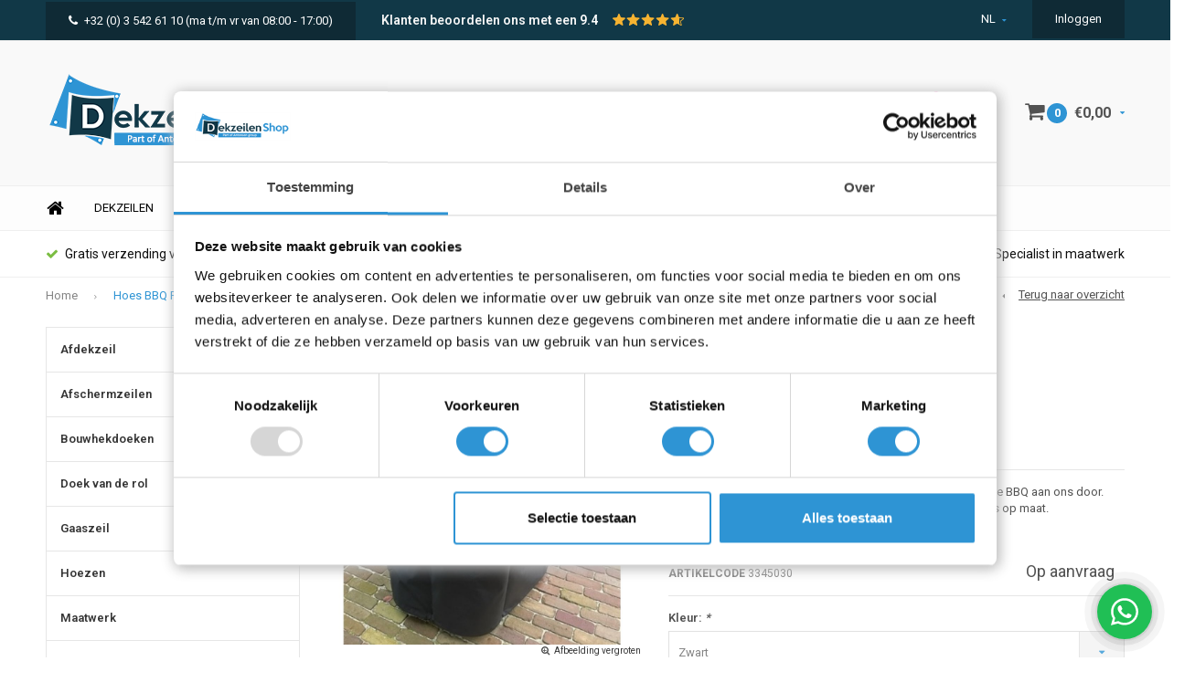

--- FILE ---
content_type: text/html;charset=utf-8
request_url: https://www.dekzeilenshop.be/nl/hoes-bbq-pvc-450-op-maat.html
body_size: 13563
content:
<!DOCTYPE html>
<html lang="nl">
  <head>
    
    <!-- Google Tag Manager -->
<script>(function(w,d,s,l,i){w[l]=w[l]||[];w[l].push({'gtm.start':
new Date().getTime(),event:'gtm.js'});var f=d.getElementsByTagName(s)[0],
j=d.createElement(s),dl=l!='dataLayer'?'&l='+l:'';j.async=true;j.src=
'https://www.googletagmanager.com/gtm.js?id='+i+dl;f.parentNode.insertBefore(j,f);
})(window,document,'script','dataLayer','GTM-M4VT8MK');</script>
<!-- End Google Tag Manager -->

<meta name="facebook-domain-verification" content="e4dq97bcpssu6gzqphf9a1pdatjtt5" />
<meta name="ahrefs-site-verification" content="607c53557c0398e549a2ecd89a271d0f182cb23559c5bad5ddc515367bfb619d">
    
<script type="application/ld+json" id="shopReview">
  {
    "@context": "http://schema.org",
    "@type": "Organization",
    "url": "https://www.dekzeilenshop.be",
    
      "aggregateRating": {
        "@type": "AggregateRating",
        "ratingValue": "9.4",
        "bestRating": "10",
        "worstRating": "1",
        "reviewCount": "1185"
      },
    
    "name": "Dekzeilenshop"
  }
</script>
    
    <link rel="stylesheet" href="https://cdn.webshopapp.com/shops/65849/themes/119429/assets/custom-cookies.css?20260119141730">
    
              
    <meta charset="utf-8"/>
<!-- [START] 'blocks/head.rain' -->
<!--

  (c) 2008-2026 Lightspeed Netherlands B.V.
  http://www.lightspeedhq.com
  Generated: 19-01-2026 @ 15:15:24

-->
<link rel="canonical" href="https://www.dekzeilenshop.be/nl/hoes-bbq-pvc-450-op-maat.html"/>
<link rel="alternate" href="https://www.dekzeilenshop.be/nl/index.rss" type="application/rss+xml" title="Nieuwe producten"/>
<meta name="robots" content="noodp,noydir"/>
<meta name="google-site-verification" content="qcXbJ7DGHN3Lvfm3yJhbGlHKkZFtky5TTqD0FiND1IM"/>
<meta name="google-site-verification" content="-E4R05i7EnoV9hZmhVbkz6SMh2n9N1oDAsbvVXRBEWs"/>
<meta name="google-site-verification" content="b8nOUbKmxQXugVXXkx3uy_kGqMosJaxyfuIcBAYQwbQ"/>
<meta property="og:url" content="https://www.dekzeilenshop.be/nl/hoes-bbq-pvc-450-op-maat.html?source=facebook"/>
<meta property="og:site_name" content="Dekzeilenshop.be - bestel uw dekzeil online"/>
<meta property="og:title" content="Hoes BBQ op maat"/>
<meta property="og:description" content="Zoekt u een degelijke beschermhoes voor uw BBQ?<br />
Wij maken duurzame hoezen op maat in verschillende kleuren."/>
<meta property="og:image" content="https://cdn.webshopapp.com/shops/65849/files/394765042/hoes-bbq-pvc-450-op-maat-gemaakt.jpg"/>
<script>
(function(w,d,s,l,i){w[l]=w[l]||[];w[l].push({'gtm.start':
new Date().getTime(),event:'gtm.js'});var f=d.getElementsByTagName(s)[0],
j=d.createElement(s),dl=l!='dataLayer'?'&l='+l:'';j.async=true;j.src=
'https://www.googletagmanager.com/gtm.js?id='+i+dl;f.parentNode.insertBefore(j,f);
})(window,document,'script','dataLayer','GTM-M4VT8MK');
</script>
<!--[if lt IE 9]>
<script src="https://cdn.webshopapp.com/assets/html5shiv.js?2025-02-20"></script>
<![endif]-->
<!-- [END] 'blocks/head.rain' -->
    <title>Hoes BBQ op maat - Dekzeilenshop.be - bestel uw dekzeil online</title>
    <meta name="description" content="Zoekt u een degelijke beschermhoes voor uw BBQ?<br />
Wij maken duurzame hoezen op maat in verschillende kleuren." />
    <meta name="keywords" content="Hoes BBQ op maat." />
    <meta name="viewport" content="width=device-width, initial-scale=1.0">
    <meta name="apple-mobile-web-app-capable" content="yes">
    <meta name="apple-mobile-web-app-status-bar-style" content="black">


    <link rel="shortcut icon" href="https://cdn.webshopapp.com/shops/65849/themes/119429/assets/favicon.ico?20260119141730" type="image/x-icon" />
    <link href='//fonts.googleapis.com/css?family=Roboto:400,300,600,700,800,900' rel='stylesheet' type='text/css'>
    <link href='//fonts.googleapis.com/css?family=Montserrat:400,300,600,700,800,900' rel='stylesheet' type='text/css'>
    <link rel="shortcut icon" href="https://cdn.webshopapp.com/shops/65849/themes/119429/assets/favicon.ico?20260119141730" type="image/x-icon" /> 
    <link rel="stylesheet" href="https://cdn.webshopapp.com/shops/65849/themes/119429/assets/bootstrap.css?20260119141730" />
    <link rel="stylesheet" href="https://cdn.webshopapp.com/shops/65849/themes/119429/assets/font-awesome-min.css?20260119141730" />
    <link rel="stylesheet" href="https://cdn.webshopapp.com/shops/65849/themes/119429/assets/ionicons.css?20260119141730" />
    <link rel="stylesheet" href="https://cdn.webshopapp.com/shops/65849/themes/119429/assets/transition.css?20260119141730" />
    <link rel="stylesheet" href="https://cdn.webshopapp.com/shops/65849/themes/119429/assets/dropdown.css?20260119141730" />
    <link rel="stylesheet" href="https://cdn.webshopapp.com/shops/65849/themes/119429/assets/checkbox.css?20260119141730" />
    <link rel="stylesheet" href="https://cdn.webshopapp.com/shops/65849/themes/119429/assets/owl-carousel.css?20260119141730" />
    <link rel="stylesheet" href="https://cdn.webshopapp.com/shops/65849/themes/119429/assets/jquery-fancybox.css?20260119141730" />
    <link rel="stylesheet" href="https://cdn.webshopapp.com/shops/65849/themes/119429/assets/jquery-custom-scrollbar.css?20260119141730" />
    <link rel="stylesheet" href="https://cdn.webshopapp.com/shops/65849/themes/119429/assets/style.css?20260119141730" />    
    <link rel="stylesheet" href="https://cdn.webshopapp.com/assets/gui-2-0.css?2025-02-20" />
    <link rel="stylesheet" href="https://cdn.webshopapp.com/assets/gui-responsive-2-0.css?2025-02-20" />   
    <link rel="stylesheet" href="https://cdn.webshopapp.com/shops/65849/themes/119429/assets/custom.css?20260119141730" />
    <link rel="stylesheet" href="https://cdn.webshopapp.com/shops/65849/themes/119429/assets/settings.css?20260119141730" /> 
    <link rel="stylesheet" href="https://cdn.webshopapp.com/shops/65849/themes/119429/assets/new.css?20260119141730" />
    <link rel="stylesheet" href="https://cdn.webshopapp.com/shops/65849/themes/119429/assets/wsa-css.css?20260119141730" />
    <script src="https://cdn.webshopapp.com/assets/jquery-1-9-1.js?2025-02-20"></script>
    <script src="https://cdn.webshopapp.com/assets/jquery-ui-1-10-1.js?2025-02-20"></script>
    <script type="text/javascript" src="https://cdn.webshopapp.com/shops/65849/themes/119429/assets/bootstrap-min.js?20260119141730"></script>
    <script type="text/javascript" src="https://cdn.webshopapp.com/shops/65849/themes/119429/assets/transition.js?20260119141730"></script>
    <script type="text/javascript" src="https://cdn.webshopapp.com/shops/65849/themes/119429/assets/dropdown.js?20260119141730"></script>
    <script type="text/javascript" src="https://cdn.webshopapp.com/shops/65849/themes/119429/assets/checkbox.js?20260119141730"></script>
    <script type="text/javascript" src="https://cdn.webshopapp.com/shops/65849/themes/119429/assets/owl-carousel.js?20260119141730"></script>
    <script type="text/javascript" src="https://cdn.webshopapp.com/shops/65849/themes/119429/assets/jquery-fancybox.js?20260119141730"></script>
    <script type="text/javascript" src="https://cdn.webshopapp.com/shops/65849/themes/119429/assets/jquery-custom-scrollbar.js?20260119141730"></script>
    <script type="text/javascript" src="https://cdn.webshopapp.com/shops/65849/themes/119429/assets/jquery-countdown-min.js?20260119141730"></script>
    <script type="text/javascript" src="https://cdn.webshopapp.com/shops/65849/themes/119429/assets/global.js?20260119141730"></script>

    <script type="text/javascript" src="https://cdn.webshopapp.com/shops/65849/themes/119429/assets/jcarousel.js?20260119141730"></script>
    <script type="text/javascript" src="https://cdn.webshopapp.com/assets/gui.js?2025-02-20"></script>
    <script type="text/javascript" src="https://cdn.webshopapp.com/assets/gui-responsive-2-0.js?2025-02-20"></script>
    
        
    
    

 

<link rel="alternate" href="https://www.dekzeilenshop.nl/hoes-bbq-pvc-450-op-maat.html" hreflang="nl-NL" /> 
<link rel="alternate" href="https://www.dekzeilenshop.be/nl/hoes-bbq-pvc-450-op-maat.html" hreflang="nl-BE" />

 

    
    
    <!--[if lt IE 9]>
    <link rel="stylesheet" href="https://cdn.webshopapp.com/shops/65849/themes/119429/assets/style-ie.css?20260119141730" />
    <![endif]-->
  </head>
  <body id="body"> 
    
    <!-- Google Tag Manager (noscript) -->
<noscript><iframe src="https://www.googletagmanager.com/ns.html?id=GTM-M4VT8MK"
height="0" width="0" style="display:none;visibility:hidden"></iframe></noscript>
<!-- End Google Tag Manager (noscript) -->
    
    
      <!--  ClickCease.com tracking-->
      <script type='text/javascript'>var script = document.createElement('script');
      script.async = true; script.type = 'text/javascript';
      var target = 'https://www.clickcease.com/monitor/stat.js';
      script.src = target;var elem = document.head;elem.appendChild(script);
      </script>
      <noscript>
      <a href='https://www.clickcease.com' rel='nofollow'><img src='https://monitor.clickcease.com' alt='ClickCease'/></a>
      </noscript>
      <!--  ClickCease.com tracking-->

    
    

<div class="menu-wrap">
    <div class="close-menu"><i class="ion ion-ios-close-empty"></i></div>
    <div class="menu-box">
      <div class="menu-logo large"><a href="https://www.dekzeilenshop.be/nl/"><img src="https://cdn.webshopapp.com/shops/65849/themes/119429/assets/logo-light.png?20250715152836" alt="Dekzeilenshop.be - bestel uw dekzeil online"></a></div>      
        <ul>
          <li><a href="https://www.dekzeilenshop.be/nl/">Home</a></li>
                      <li><a href="https://www.dekzeilenshop.be/nl/afdekzeil/">Afdekzeil</a><span class="more-cats"><span class="plus-min"></span></span>                              <ul class="sub ">
                                      <li><a href="https://www.dekzeilenshop.be/nl/afdekzeil/lichtgewicht-pe-dekzeil/">Lichtgewicht PE dekzeil</a><span class="more-cats"><span class="plus-min"></span></span>                                              <ul class="sub ">
                                                      <li><a href="https://www.dekzeilenshop.be/nl/afdekzeil/lichtgewicht-pe-dekzeil/afdekzeil-pe-100-light/"><i class="fa fa-circle" aria-hidden="true"></i>Afdekzeil PE 100 - LIGHT</a></li>  
                                                      <li><a href="https://www.dekzeilenshop.be/nl/afdekzeil/lichtgewicht-pe-dekzeil/afdekzeil-pe-150-medium/"><i class="fa fa-circle" aria-hidden="true"></i>Afdekzeil PE 150 - MEDIUM</a></li>  
                                                      <li><a href="https://www.dekzeilenshop.be/nl/afdekzeil/lichtgewicht-pe-dekzeil/afdekzeil-pe-250-extra/"><i class="fa fa-circle" aria-hidden="true"></i>Afdekzeil PE 250 - EXTRA</a></li>  
                                                  </ul>  
                                          </li>
                                      <li><a href="https://www.dekzeilenshop.be/nl/afdekzeil/heavy-duty-pvc-dekzeil/">Heavy-duty PVC dekzeil</a><span class="more-cats"><span class="plus-min"></span></span>                                              <ul class="sub ">
                                                      <li><a href="https://www.dekzeilenshop.be/nl/afdekzeil/heavy-duty-pvc-dekzeil/dekzeil-pvc-600-allround/"><i class="fa fa-circle" aria-hidden="true"></i>Dekzeil PVC 600 - ALLROUND</a></li>  
                                                      <li><a href="https://www.dekzeilenshop.be/nl/afdekzeil/heavy-duty-pvc-dekzeil/dekzeil-pvc-650-glossy/"><i class="fa fa-circle" aria-hidden="true"></i>Dekzeil PVC 650 - GLOSSY</a></li>  
                                                      <li><a href="https://www.dekzeilenshop.be/nl/afdekzeil/heavy-duty-pvc-dekzeil/dekzeil-pvc-900-ultimate/"><i class="fa fa-circle" aria-hidden="true"></i>Dekzeil PVC 900 - ULTIMATE</a></li>  
                                                  </ul>  
                                          </li>
                                      <li><a href="https://www.dekzeilenshop.be/nl/afdekzeil/brandvertragend-dekzeil/">Brandvertragend dekzeil</a><span class="more-cats"><span class="plus-min"></span></span>                                              <ul class="sub ">
                                                      <li><a href="https://www.dekzeilenshop.be/nl/afdekzeil/brandvertragend-dekzeil/brandvertragend-dekzeil-pe-150/"><i class="fa fa-circle" aria-hidden="true"></i>Brandvertragend dekzeil PE 150</a></li>  
                                                      <li><a href="https://www.dekzeilenshop.be/nl/afdekzeil/brandvertragend-dekzeil/brandvertragend-dekzeil-pvc-600/"><i class="fa fa-circle" aria-hidden="true"></i>Brandvertragend dekzeil PVC 600</a></li>  
                                                      <li><a href="https://www.dekzeilenshop.be/nl/afdekzeil/brandvertragend-dekzeil/brandvertragend-dekzeil-pvc-650/"><i class="fa fa-circle" aria-hidden="true"></i>Brandvertragend dekzeil PVC 650</a></li>  
                                                      <li><a href="https://www.dekzeilenshop.be/nl/afdekzeil/brandvertragend-dekzeil/brandvertragend-dekzeil-pvc-glasvezel-600/"><i class="fa fa-circle" aria-hidden="true"></i>Brandvertragend dekzeil PVC/Glasvezel 600</a></li>  
                                                  </ul>  
                                          </li>
                                      <li><a href="https://www.dekzeilenshop.be/nl/afdekzeil/grondzeil/">Grondzeil</a><span class="more-cats"><span class="plus-min"></span></span>                                              <ul class="sub ">
                                                      <li><a href="https://www.dekzeilenshop.be/nl/afdekzeil/grondzeil/grondzeil-pe-150-medium/"><i class="fa fa-circle" aria-hidden="true"></i>Grondzeil PE 150 - MEDIUM</a></li>  
                                                      <li><a href="https://www.dekzeilenshop.be/nl/afdekzeil/grondzeil/grondzeil-pvc-600-pro/"><i class="fa fa-circle" aria-hidden="true"></i>Grondzeil PVC 600 - PRO</a></li>  
                                                  </ul>  
                                          </li>
                                      <li><a href="https://www.dekzeilenshop.be/nl/afdekzeil/transparant-pvc-dekzeil/">Transparant PVC dekzeil</a><span class="more-cats"><span class="plus-min"></span></span>                                              <ul class="sub ">
                                                      <li><a href="https://www.dekzeilenshop.be/nl/afdekzeil/transparant-pvc-dekzeil/transparant-afdekzeil/"><i class="fa fa-circle" aria-hidden="true"></i>Transparant afdekzeil</a></li>  
                                                  </ul>  
                                          </li>
                                      <li><a href="https://www.dekzeilenshop.be/nl/afdekzeil/bekijk-alle-dekzeilen/">Bekijk alle dekzeilen</a>                                          </li>
                                  </ul>
                          </li>
                      <li><a href="https://www.dekzeilenshop.be/nl/afschermzeilen/">Afschermzeilen</a><span class="more-cats"><span class="plus-min"></span></span>                              <ul class="sub ">
                                      <li><a href="https://www.dekzeilenshop.be/nl/afschermzeilen/steigernet-winddoorlatend/">Steigernet winddoorlatend</a><span class="more-cats"><span class="plus-min"></span></span>                                              <ul class="sub ">
                                                      <li><a href="https://www.dekzeilenshop.be/nl/afschermzeilen/steigernet-winddoorlatend/pe-windreductienet-90/"><i class="fa fa-circle" aria-hidden="true"></i>PE windreductienet 90%</a></li>  
                                                      <li><a href="https://www.dekzeilenshop.be/nl/afschermzeilen/steigernet-winddoorlatend/pe-windreductienet-90-nvo/"><i class="fa fa-circle" aria-hidden="true"></i>PE windreductienet 90% NVO</a></li>  
                                                  </ul>  
                                          </li>
                                  </ul>
                          </li>
                      <li><a href="https://www.dekzeilenshop.be/nl/bouwhekdoeken/">Bouwhekdoeken</a>                          </li>
                      <li><a href="https://www.dekzeilenshop.be/nl/doek-van-de-rol/">Doek van de rol</a>                          </li>
                      <li><a href="https://www.dekzeilenshop.be/nl/gaaszeil/">Gaaszeil</a><span class="more-cats"><span class="plus-min"></span></span>                              <ul class="sub ">
                                      <li><a href="https://www.dekzeilenshop.be/nl/gaaszeil/gaaszeil-pvc-280/">Gaaszeil PVC 280</a>                                          </li>
                                      <li><a href="https://www.dekzeilenshop.be/nl/gaaszeil/brandvertragend-gaaszeil-pvc/">Brandvertragend gaaszeil PVC</a>                                          </li>
                                  </ul>
                          </li>
                      <li><a href="https://www.dekzeilenshop.be/nl/hoezen/">Hoezen</a>                          </li>
                      <li><a href="https://www.dekzeilenshop.be/nl/maatwerk/">Maatwerk</a>                          </li>
                      <li><a href="https://www.dekzeilenshop.be/nl/montage/">Montage</a>                          </li>
                      <li><a href="https://www.dekzeilenshop.be/nl/afdekzeil-zwembad/">Afdekzeil zwembad</a><span class="more-cats"><span class="plus-min"></span></span>                              <ul class="sub ">
                                      <li><a href="https://www.dekzeilenshop.be/nl/afdekzeil-zwembad/zomerzeil-zwembad/">Zomerzeil zwembad</a><span class="more-cats"><span class="plus-min"></span></span>                                              <ul class="sub ">
                                                      <li><a href="https://www.dekzeilenshop.be/nl/afdekzeil-zwembad/zomerzeil-zwembad/noppenzeil-kleine-zwembaden/"><i class="fa fa-circle" aria-hidden="true"></i>Noppenzeil kleine zwembaden</a></li>  
                                                  </ul>  
                                          </li>
                                      <li><a href="https://www.dekzeilenshop.be/nl/afdekzeil-zwembad/winterzeil-zwembad/">Winterzeil zwembad</a>                                          </li>
                                      <li><a href="https://www.dekzeilenshop.be/nl/afdekzeil-zwembad/zwembad-oprolsysteem/">Zwembad oprolsysteem</a>                                          </li>
                                      <li><a href="https://www.dekzeilenshop.be/nl/afdekzeil-zwembad/waterbehandeling/">Waterbehandeling</a>                                          </li>
                                      <li><a href="https://www.dekzeilenshop.be/nl/afdekzeil-zwembad/noppenfolie/">Noppenfolie</a>                                          </li>
                                  </ul>
                          </li>
                      <li><a href="https://www.dekzeilenshop.be/nl/sale/">Sale</a>                          </li>
                    
                                                                                        <li class=""><a href="https://www.dekzeilenshop.be/nl/service/">Contact</a></li>
                                            
                    <li><a href="javascript:;">Taal: <strong>NL</strong></a><span class="more-cats"><span class="plus-min"></span></span>
            <ul>
                              <li class="active"><a href="https://www.dekzeilenshop.be/nl/">Nederlands</a></li>
                              <li><a href="https://www.dekzeilenshop.be/fr/">Français</a></li>
                          </ul>
          </li>  
                    
                    
        </ul>
      
    </div>
  </div>
  
  <div class="body-wrap">
    <header id="header">
      
     <div class="topbar light">
       <div class="container">
         <div class="info left">
           <ul>
             <li class="hidden-xs hidden-lg tabletmenu-btn"><a href="javascript:;" class="open-menu"><i class="fa fa-bars" aria-hidden="true"></i> Menu</a></li>
             
             
             
             
             <li class="dark hidden-xs"><a href="tel:+32 (0) 3 542 61 10"><i class="fa fa-phone" aria-hidden="true"></i>+32 (0) 3 542 61 10</a> (ma t/m vr van 08:00 - 17:00) </li>             <li class="dark hidden-sm hidden-md hidden-lg"><a href="tel:+32 (0) 3 542 61 10"><i class="fa fa-phone" aria-hidden="true"></i>+32 (0) 3 542 61 10</a></li>             
             
             
             
             
             <li class="kiyoh-rating hidden-xs hidden-sm">
  <p class="rating-a" data-val="9.4" data-max="10">
    <span class="rating-text">Klanten beoordelen ons met een
      <a target="_blank" href="https://www.kiyoh.com/reviews/1050689/dekzeilenshop_be?lang=nl">
        9.4
      </a>
    </span>
  </p>
</li>
             


           </ul>
         </div>
         <div class="service right">
           
           <ul>
                                       <li class="dropdown hidden-xs hidden-sm">NL<i class="fa fa-caret-down" aria-hidden="true"></i>
               <ul>
                                    <li><a href="https://www.dekzeilenshop.be/nl/">NL</a></li>
                                    <li><a href="https://www.dekzeilenshop.be/fr/">FR</a></li>
                                </ul>
             </li>
                                       
                           <li class="dark hidden-xs hidden-md"><a href="https://www.dekzeilenshop.be/nl/account/">Inloggen</a></li>
                          <li class="hidden-lg"><a href="https://www.dekzeilenshop.be/nl/account/"><i class="fa fa-user" aria-hidden="true"></i></a></li>
             <li class="dark  hidden-md hidden-lg"><a href="javascript:;" class="open-cart"><i class="fa fa-shopping-cart"></i><span class="items hidden-md hidden-lg">0</span></a></li>
           </ul>
         </div>
         <div class="clearfix"></div>
       </div>
     </div>
      
      <div class="main-header">
        <div class="container">
          <div class="main-header-inner">
            <div class="  align">
              <div class=" mobilemenu-btn hidden-sm hidden-md hidden-lg"><a class="open-menu" href="javascript:;"><i class="fa fa-bars" aria-hidden="true"></i></a></div>
              
              <div class="  hide-all_screens search hidden-xs left-search" id="search">
                <form action="https://www.dekzeilenshop.be/nl/search/" method="get" id="formSearch">
                  <input class="" type="text" name="q" autocomplete="off"  value="" placeholder="Zoeken..."/>
                  <span class="search-text-remover"><i class="fa fa-close"></i></span>
                  <span onclick="$('#formSearch').submit();" title="Zoeken" class="go-search"><i class="ion ion-ios-search-strong"></i></span>
                  
                  <div class="autocomplete">
                    <div class="search-products products-livesearch"></div>
                    <div class="more"><a href="#">Bekijk alle resultaten <span>(0)</span></a></div>
                    <div class="notfound">Geen producten gevonden...</div>
                  </div>
                  
                </form> 
              </div> 
              <div class=" logo-mobile-move-center logo large"><a href="https://www.dekzeilenshop.be/nl/"><img src="https://cdn.webshopapp.com/shops/65849/themes/119429/assets/logo.png?20250715152836" alt="Dekzeilenshop.be - bestel uw dekzeil online"></a></div>
              <div class="grid-cell mobilesearch-btn hidden-sm hidden-md hidden-lg"><a href="javascript:;" class="open-search"><i class="ion ion-ios-search-strong"></i></a></div>
              
                              <div class="search hidden-xs right-search-tab" id="search">
                <form action="https://www.dekzeilenshop.be/nl/search/" method="get" id="formSearch">
                  <input class="" type="text" name="q" autocomplete="off"  value="" placeholder="Zoeken..."/>
                                    <span onclick="$('#formSearch').submit();" title="Zoeken" class="go-search"><i class="ion ion-ios-search-strong"></i></span>
                  
                  <div class="autocomplete">
                    <div class="search-products products-livesearch"></div>
                    <div class="more"><a href="#">Bekijk alle resultaten <span>(0)</span></a></div>
                    <div class="notfound">Geen producten gevonden...</div>
                  </div>
                  
                </form> 
              </div>
                            
              
              
                                          <div class="trustmark-right-wrap hallmark hidden-xs"><div class="hallmark-wrap ">
                <a href="http://www.webshoptrustmark.be/Leden_Partners/LidDetails/542" target="_blank">
                
                  <img src="https://cdn.webshopapp.com/shops/65849/themes/119429/assets/webshop-keurmerk.png?20260119141730" alt="Dekzeilenshop.be - bestel uw dekzeil online"></a></div></div>
                                          <div class=" cart hidden-xs hidden-sm">
                <a href="javascript:;" class="open-cart">
                  <span class="icon"><i class="fa fa-shopping-cart"></i></span>
                  <span class="items">0</span>
                  <span class="text">
                                        €0,00
                                      </span>
                  <span class="more"><i class="fa fa-caret-down" aria-hidden="true"></i></span>
                </a> 
              </div>
              
              
              <div class="cart-dropdown">
                <div class="cart-title">Winkelwagen<span class="items">0 items</span></div>
                
                <div class="cart-body">
                  <table class="cart-products">
                                      </table>
                </div>
                
                                <div class="empty-cart">
                  Geen producten gevonden
                </div>
                              </div>
              
             
            
            </div>
          </div>
        </div>
        
        <div class="grid-cell mobile-search">
          <form action="https://www.dekzeilenshop.be/nl/search/" method="get" id="formSearchMobile">
            <input type="text" name="q" autocomplete="off"  value="" placeholder="Zoeken..."/>
                      </form> 
        </div>
        
      </div>
     
                   <div class="main-menu hidden-xs hidden-sm ">
        <div class="container">
          <ul class="extra-menu">
            <li><a href="https://www.dekzeilenshop.be/nl/">Home</a></li>
                        <li><a href="https://www.dekzeilenshop.be/nl/afdekzeil/">Dekzeilen</a></li>
                        <li><a href="https://www.dekzeilenshop.be/nl/service/about/">Over ons</a></li>
                        <li><a href="https://www.dekzeilenshop.be/nl/bouwhekdoeken/">Bouwhekzeilen</a></li>
                        <li><a href="https://www.dekzeilenshop.be/nl/doek-van-de-rol/">Doek van rol</a></li>
                        <li><a href="https://www.dekzeilenshop.be/nl/afdekzeil-zwembad/">Zwembadafdekking</a></li>
                        <li><a href="https://www.dekzeilenshop.be/nl/maatwerk/">Maatwerk</a></li>
                      </ul>
          <ul class="payments hidden-md">
                      </ul>
        </div>
      </div>
                 
            <div class="usp-block hidden-xs hidden-sm ">
        <div class="container">
          <ul>
            <li>
                            <i class="fa fa-check" aria-hidden="true"></i>Gratis verzending vanaf € 100,- in BE en NL
                          </li>
            <li class="text-center hidden-xs hidden-sm">
                            <i class="fa fa-check" aria-hidden="true"></i>Altijd 300.000m2 op voorraad
                          </li>
            <li class="text-right hidden-xs hidden-sm">
                            <i class="fa fa-check" aria-hidden="true"></i>Staffelkorting voor grote aantallen
                          </li>
                        <li class="text-right hidden-xs hidden-sm">
                            <i class="fa fa-check" aria-hidden="true"></i>Specialist in maatwerk
                          </li>
                      </ul>
        </div>
      </div>
      

      <div class="usp-slider owl-carousel owl-theme visible-xs visible-sm">
        <div class="item">
                    <i class="fa fa-check" aria-hidden="true"></i>Gratis verzending vanaf € 100,- in BE en NL
                  </div>
        <div class="item">
                    <i class="fa fa-check" aria-hidden="true"></i>Altijd 300.000m2 op voorraad
                  </div>
        <div class="item">
                    <i class="fa fa-check" aria-hidden="true"></i>Staffelkorting voor grote aantallen
                  </div>
        <div class="item">
                    <i class="fa fa-check" aria-hidden="true"></i>Specialist in maatwerk
                  </div>
      </div>
      
            
              <div class="productPage-sticky hidden-md hide hidden-sm hidden-xs">
          <div class="container">
            <div class="grid center">
              
              <div class="grid-cell productSticky-image">
                <img src="https://cdn.webshopapp.com/shops/65849/files/394765042/100x100x2/hoes-bbq-pvc-450-op-maat-gemaakt.jpg" width="100%" alt="Hoes BBQ PVC 450 op maat gemaakt" title="Hoes BBQ PVC 450 op maat gemaakt" />  
              </div>
              <div class="stickerDivider"></div>
              <div class="grid-cell center productSticky-title">
                <div class="productSticky-title-wrapper">
                  <a href="https://www.dekzeilenshop.be/nl/hoes-bbq-pvc-450-op-maat.html" title="Hoes BBQ PVC 450 op maat gemaakt" class="title">
                                          Hoes BBQ PVC 450 op maat gemaakt                   </a>  
                  
                  <div class="reviews">
                                          <div class="review">
                        <div class="stars" data-score="0">
                          <img src="https://cdn.webshopapp.com/shops/65849/themes/119429/assets/stars.png?20260119141730" alt="Reviews">
                          <div class="score">
                            <div class="pos"></div>
                            <div class="neg"></div>
                          </div>
                        </div>
                      </div>
                      <a href="https://www.dekzeilenshop.be/nl/account/review/18222298/">0 reviews</a>
                      
                  </div>
                </div>
              </div>
              <div class="stickerDivider"></div>
              <div class="grid-cell noflex center productSticky-price">
                <div class="price">    
                 <span class="old-price">  
                  
                  </span>
                  <span class="new-price">
                                        €0,00 <span class="price-vat">Incl. btw</span>                                       </span>
                               </div>
              </div>
              <div class="stickerDivider"></div>
              <div class="grid-cell productSticky-quanity product-info">
                <div class="cart">
                  <form action="https://www.dekzeilenshop.be/nl/cart/add/174299348/" id="product_configure_form_sec" method="post">
                  <div class="change">
                    <a href="javascript:;" data-way="down"  class="down change-q">-</a>
                    <input id="product-q" type="text" name="quantity" value="1" />
                    <a href="javascript:;" data-way="up"  class="up change-q">+</a>
                  </div>
                  <a href="javascript:;" onclick="$('#product_configure_form_sec').submit();" class="btn" title="Toevoegen aan winkelwagen"><i class="ion ion-ios-cart"></i>Toevoegen aan winkelwagen</a>  
                  </form>
                </div>
              </div>
            </div>  
          </div>
        </div>
           
    </header>    
    <main>
      <div class="container main-content container-bg">
        
<div class="message-container all-products-message">
  <div class="container">
    <div class="messages">
      <div class="message success">
        <div class="icon"><i class="fa fa-check" aria-hidden="true"></i></div>
        <div class="text">
          <ul>
            <li>Alle producten zijn toegevoegd aan uw winkelmandje.</li>
          </ul>
        </div>
      </div>
    </div>
  </div>
</div>        

<div itemscope itemtype="https://schema.org/Product">
  <meta itemprop="name" content="Hoes BBQ PVC 450 op maat gemaakt">
   <meta itemprop="brand" content="Antonsen" />  <meta itemprop="description" content="Vraag nu een offerte aan en geef de vorm en afmetingen van de BBQ aan ons door.<br />
Wij bezorgen u dan zo snel mogelijk een offerte voor een hoes op maat.<br />
<br />
Zie ook onderstaande voorbeeld tekening." />  <meta itemprop="image" content="https://cdn.webshopapp.com/shops/65849/files/394765042/300x250x2/hoes-bbq-pvc-450-op-maat-gemaakt.jpg" />  
    <meta itemprop="mpn" content="3345030" />    <meta itemprop="sku" content="18222298" />   <div itemprop="offers" itemscope itemtype="https://schema.org/Offer">
    <meta itemprop="url" content="https://www.dekzeilenshop.be/nl/hoes-bbq-pvc-450-op-maat.html" />
    <meta itemprop="priceValidUntil" content="2027-01-19T15:15:00+01:00" />
    <meta itemprop="priceCurrency" content="EUR">
    <meta itemprop="price" content="0.00" />
    <meta itemprop="itemCondition" itemtype="https://schema.org/OfferItemCondition" content="https://schema.org/NewCondition"/>
    <meta itemprop="availability" content="http://schema.org/InStock"/>
  </div>
  <div itemprop="review" itemscope itemtype="http://schema.org/Review">
   <meta itemprop="author" content="Eric"/>
  </div>
     <div itemprop="aggregateRating" itemscope itemtype="https://schema.org/AggregateRating">
     <meta itemprop="worstRating" content="1"/>
     <meta itemprop="bestRating" content="10"/>
     <meta itemprop="ratingValue" content="9.4">
     <meta itemprop="reviewCount" content="1185">
     </div>
</div>

<div class="page-top hidden-xs row" data-article-code="3345030">
  <div class="col-sm-9 col-md-9 hidden-xs breadcrumbs">
    <a href="https://www.dekzeilenshop.be/nl/" title="Home">Home</a>

          <span class="bread-divider"><i class="fa fa-angle-right" aria-hidden="true"></i></span>
      <a class="last" href="https://www.dekzeilenshop.be/nl/hoes-bbq-pvc-450-op-maat.html">Hoes BBQ PVC 450 op maat gemaakt</a>
      </div>

  <div class="back-box col-sm-3 col-md-3">
    <a class="back-to" href="https://www.dekzeilenshop.be/nl/"><span class="hidden-xs">Terug naar overzicht</span><span class="hidden-sm hidden-md hidden-lg">Terug</span></a>
  </div>

</div>

<div class="row productpage">

      <div class="visible-lg col-lg-3 sidebar">
    <div class="sidewrap">
  
  
  
      
  <ul class="special-side">
        <li class="with-subs"><a href="https://www.dekzeilenshop.be/nl/afdekzeil/">Afdekzeil</a>
            <div class="sub-box">
        <div class="title">Afdekzeil</div>
        <div class="row">
                    <div class="col-md-3">
            <div class="sub-title"><a href="https://www.dekzeilenshop.be/nl/afdekzeil/lichtgewicht-pe-dekzeil/">Lichtgewicht PE dekzeil</a></div>
                        <ul>
                            <li><a href="https://www.dekzeilenshop.be/nl/afdekzeil/lichtgewicht-pe-dekzeil/afdekzeil-pe-100-light/">Afdekzeil PE 100 - LIGHT</a></li>
                            <li><a href="https://www.dekzeilenshop.be/nl/afdekzeil/lichtgewicht-pe-dekzeil/afdekzeil-pe-150-medium/">Afdekzeil PE 150 - MEDIUM</a></li>
                            <li><a href="https://www.dekzeilenshop.be/nl/afdekzeil/lichtgewicht-pe-dekzeil/afdekzeil-pe-250-extra/">Afdekzeil PE 250 - EXTRA</a></li>
                                        </ul>
                      </div>
                              <div class="col-md-3">
            <div class="sub-title"><a href="https://www.dekzeilenshop.be/nl/afdekzeil/heavy-duty-pvc-dekzeil/">Heavy-duty PVC dekzeil</a></div>
                        <ul>
                            <li><a href="https://www.dekzeilenshop.be/nl/afdekzeil/heavy-duty-pvc-dekzeil/dekzeil-pvc-600-allround/">Dekzeil PVC 600 - ALLROUND</a></li>
                            <li><a href="https://www.dekzeilenshop.be/nl/afdekzeil/heavy-duty-pvc-dekzeil/dekzeil-pvc-650-glossy/">Dekzeil PVC 650 - GLOSSY</a></li>
                            <li><a href="https://www.dekzeilenshop.be/nl/afdekzeil/heavy-duty-pvc-dekzeil/dekzeil-pvc-900-ultimate/">Dekzeil PVC 900 - ULTIMATE</a></li>
                                        </ul>
                      </div>
                              <div class="col-md-3">
            <div class="sub-title"><a href="https://www.dekzeilenshop.be/nl/afdekzeil/brandvertragend-dekzeil/">Brandvertragend dekzeil</a></div>
                        <ul>
                            <li><a href="https://www.dekzeilenshop.be/nl/afdekzeil/brandvertragend-dekzeil/brandvertragend-dekzeil-pe-150/">Brandvertragend dekzeil PE 150</a></li>
                            <li><a href="https://www.dekzeilenshop.be/nl/afdekzeil/brandvertragend-dekzeil/brandvertragend-dekzeil-pvc-600/">Brandvertragend dekzeil PVC 600</a></li>
                            <li><a href="https://www.dekzeilenshop.be/nl/afdekzeil/brandvertragend-dekzeil/brandvertragend-dekzeil-pvc-650/">Brandvertragend dekzeil PVC 650</a></li>
                            <li><a href="https://www.dekzeilenshop.be/nl/afdekzeil/brandvertragend-dekzeil/brandvertragend-dekzeil-pvc-glasvezel-600/">Brandvertragend dekzeil PVC/Glasvezel 600</a></li>
                                        </ul>
                      </div>
                              <div class="col-md-3">
            <div class="sub-title"><a href="https://www.dekzeilenshop.be/nl/afdekzeil/grondzeil/">Grondzeil</a></div>
                        <ul>
                            <li><a href="https://www.dekzeilenshop.be/nl/afdekzeil/grondzeil/grondzeil-pe-150-medium/">Grondzeil PE 150 - MEDIUM</a></li>
                            <li><a href="https://www.dekzeilenshop.be/nl/afdekzeil/grondzeil/grondzeil-pvc-600-pro/">Grondzeil PVC 600 - PRO</a></li>
                                        </ul>
                      </div>
                    <div class="clearfix"></div>
                              <div class="col-md-3">
            <div class="sub-title"><a href="https://www.dekzeilenshop.be/nl/afdekzeil/transparant-pvc-dekzeil/">Transparant PVC dekzeil</a></div>
                        <ul>
                            <li><a href="https://www.dekzeilenshop.be/nl/afdekzeil/transparant-pvc-dekzeil/transparant-afdekzeil/">Transparant afdekzeil</a></li>
                                        </ul>
                      </div>
                              <div class="col-md-3">
            <div class="sub-title"><a href="https://www.dekzeilenshop.be/nl/afdekzeil/bekijk-alle-dekzeilen/">Bekijk alle dekzeilen</a></div>
                      </div>
                            </div>
      </div>
          </li>
        <li class="with-subs"><a href="https://www.dekzeilenshop.be/nl/afschermzeilen/">Afschermzeilen</a>
            <div class="sub-box">
        <div class="title">Afschermzeilen</div>
        <div class="row">
                    <div class="col-md-3">
            <div class="sub-title"><a href="https://www.dekzeilenshop.be/nl/afschermzeilen/steigernet-winddoorlatend/">Steigernet winddoorlatend</a></div>
                        <ul>
                            <li><a href="https://www.dekzeilenshop.be/nl/afschermzeilen/steigernet-winddoorlatend/pe-windreductienet-90/">PE windreductienet 90%</a></li>
                            <li><a href="https://www.dekzeilenshop.be/nl/afschermzeilen/steigernet-winddoorlatend/pe-windreductienet-90-nvo/">PE windreductienet 90% NVO</a></li>
                                        </ul>
                      </div>
                            </div>
      </div>
          </li>
        <li class=""><a href="https://www.dekzeilenshop.be/nl/bouwhekdoeken/">Bouwhekdoeken</a>
          </li>
        <li class=""><a href="https://www.dekzeilenshop.be/nl/doek-van-de-rol/">Doek van de rol</a>
          </li>
        <li class="with-subs"><a href="https://www.dekzeilenshop.be/nl/gaaszeil/">Gaaszeil</a>
            <div class="sub-box">
        <div class="title">Gaaszeil</div>
        <div class="row">
                    <div class="col-md-3">
            <div class="sub-title"><a href="https://www.dekzeilenshop.be/nl/gaaszeil/gaaszeil-pvc-280/">Gaaszeil PVC 280</a></div>
                      </div>
                              <div class="col-md-3">
            <div class="sub-title"><a href="https://www.dekzeilenshop.be/nl/gaaszeil/brandvertragend-gaaszeil-pvc/">Brandvertragend gaaszeil PVC</a></div>
                      </div>
                            </div>
      </div>
          </li>
        <li class=""><a href="https://www.dekzeilenshop.be/nl/hoezen/">Hoezen</a>
          </li>
        <li class=""><a href="https://www.dekzeilenshop.be/nl/maatwerk/">Maatwerk</a>
          </li>
        <li class=""><a href="https://www.dekzeilenshop.be/nl/montage/">Montage</a>
          </li>
        <li class="with-subs"><a href="https://www.dekzeilenshop.be/nl/afdekzeil-zwembad/">Afdekzeil zwembad</a>
            <div class="sub-box">
        <div class="title">Afdekzeil zwembad</div>
        <div class="row">
                    <div class="col-md-3">
            <div class="sub-title"><a href="https://www.dekzeilenshop.be/nl/afdekzeil-zwembad/zomerzeil-zwembad/">Zomerzeil zwembad</a></div>
                        <ul>
                            <li><a href="https://www.dekzeilenshop.be/nl/afdekzeil-zwembad/zomerzeil-zwembad/noppenzeil-kleine-zwembaden/">Noppenzeil kleine zwembaden</a></li>
                                        </ul>
                      </div>
                              <div class="col-md-3">
            <div class="sub-title"><a href="https://www.dekzeilenshop.be/nl/afdekzeil-zwembad/winterzeil-zwembad/">Winterzeil zwembad</a></div>
                      </div>
                              <div class="col-md-3">
            <div class="sub-title"><a href="https://www.dekzeilenshop.be/nl/afdekzeil-zwembad/zwembad-oprolsysteem/">Zwembad oprolsysteem</a></div>
                      </div>
                              <div class="col-md-3">
            <div class="sub-title"><a href="https://www.dekzeilenshop.be/nl/afdekzeil-zwembad/waterbehandeling/">Waterbehandeling</a></div>
                      </div>
                    <div class="clearfix"></div>
                              <div class="col-md-3">
            <div class="sub-title"><a href="https://www.dekzeilenshop.be/nl/afdekzeil-zwembad/noppenfolie/">Noppenfolie</a></div>
                      </div>
                            </div>
      </div>
          </li>
        <li class=""><a href="https://www.dekzeilenshop.be/nl/sale/">Sale</a>
          </li>
          </ul>
  
      
  
          

          
          
    
    <div class="side-usp hidden-sm hidden-xs">
  <h3 class="side-title">Waarom kiezen voor ons?</h3>
  <ul>
    <li>
      <div class="icon"><i class="fa fa-check" aria-hidden="true"></i></div>
      <div class="text">
                Gratis verzending vanaf 100,-
              </div>
    </li>
     <li>
      <div class="icon"><i class="fa fa-check" aria-hidden="true"></i></div>
      <div class="text">
                Betrouwbaar en snel
                </div>
    </li>
     <li>
      <div class="icon"><i class="fa fa-check" aria-hidden="true"></i></div>
      <div class="text">
                Hoge klantwaardering
                </div>
    </li>
     <li>
      <div class="icon"><i class="fa fa-check" aria-hidden="true"></i></div>
      <div class="text">
                Specialist in maatwerk
                </div>
    </li>
  </ul>
</div>
          
          
          
                              <div class="hidden-sm hidden-xs side-reviews">
                         
           <iframe frameborder="0" allowtransparency="true" src="https://www.kiyoh.com/retrieve-widget.html?color=white&allowTransparency=false&button=false&lang=nl&tenantId=98&locationId=1050689" width="100%" height="auto"></iframe>
             
                                    <div class="clearfix"></div>
          </div>
                    
          

<div class="recently-watched hidden-sm hidden-xs">
  <h3 class="side-title">Recent bekeken</h3>
  
  <table>
        <tr class="product">
      <td><img src="https://cdn.webshopapp.com/shops/65849/files/38698684/100x100x2/image.jpg" width="70" alt="Hoes BBQ PVC 450 op maat"></td>
      <td>
        <div class="info">
          <div class="title">Hoes BBQ PVC 450 op maat</div>
          <a href="https://www.dekzeilenshop.be/nl/hoes-bbq-pvc-450-op-maat.html">Bekijk product<i class="fa fa-angle-right arrow-group recent-arrow"></i></a>
        </div>
      </td>
    </tr>
      </table>
  
</div>
                    
                    
          
          
      </div>  </div>
  
  <div class="col-lg-9">
    <div class="row">

      <div class="col-sm-4 col-md-4 col-lg-5">

        <div class="product-image-wrap">
                
      <div id="sync1" class="owl-carousel">
                    <div class="item">
               <a rel="gallery" href="https://cdn.webshopapp.com/shops/65849/files/394765042/hoes-bbq-pvc-450-op-maat-gemaakt.jpg" class="product-fancy"><img src="https://cdn.webshopapp.com/shops/65849/files/394765042/900x900x2/hoes-bbq-pvc-450-op-maat-gemaakt.jpg" alt="Hoes BBQ PVC 450 op maat gemaakt"> </a>          <div class="enlarge hidden-xs"><i class="fa fa-search-plus" aria-hidden="true"></i><a rel="gallery2" href="https://cdn.webshopapp.com/shops/65849/files/394765042/image.jpg" class="product-fancy">Afbeelding vergroten</a></div>            </div>
              <div class="item">
               <a rel="gallery" href="https://cdn.webshopapp.com/shops/65849/files/38698684/hoes-bbq-pvc-450-op-maat-gemaakt.jpg" class="product-fancy"><img src="https://cdn.webshopapp.com/shops/65849/files/38698684/900x900x2/hoes-bbq-pvc-450-op-maat-gemaakt.jpg" alt="Hoes BBQ PVC 450 op maat gemaakt"> </a>          <div class="enlarge hidden-xs"><i class="fa fa-search-plus" aria-hidden="true"></i><a rel="gallery2" href="https://cdn.webshopapp.com/shops/65849/files/38698684/image.jpg" class="product-fancy">Afbeelding vergroten</a></div>            </div>
                </div>

            
        </div>
        <div class="img-pages visible-xs">Image <span class="page">1</span> / 2</div>

              <div class="thumbs hidden-xs hidden-sm">
          <div class="thumb-prev thumb-nav"><i class="fa fa-angle-left arrow-group"></i></div>
          <div id="sync2" class="owl-carousel">
                    <div class="item"><img src="https://cdn.webshopapp.com/shops/65849/files/394765042/200x200x2/hoes-bbq-pvc-450-op-maat-gemaakt.jpg" alt="Hoes BBQ PVC 450 op maat gemaakt"></div>
              <div class="item"><img src="https://cdn.webshopapp.com/shops/65849/files/38698684/200x200x2/hoes-bbq-pvc-450-op-maat-gemaakt.jpg" alt="Hoes BBQ PVC 450 op maat gemaakt"></div>
                </div>
          <div class="thumb-next thumb-nav"><i class="fa fa-angle-right arrow-group"></i></div>
        </div>
            <div class="sm-thumbs row visible-sm">
                    <div class="col-sm-4 thumb">
            <a href="javascript:;" data-index="0">
              <img src="https://cdn.webshopapp.com/shops/65849/files/394765042/200x200x2/hoes-bbq-pvc-450-op-maat-gemaakt.jpg" width="100%" alt="Hoes BBQ PVC 450 op maat gemaakt">
            </a>
          </div>
                <div class="col-sm-4 thumb">
            <a href="javascript:;" data-index="1">
              <img src="https://cdn.webshopapp.com/shops/65849/files/38698684/200x200x2/hoes-bbq-pvc-450-op-maat-gemaakt.jpg" width="100%" alt="Hoes BBQ PVC 450 op maat gemaakt">
            </a>
          </div>
               </div>

      </div>

      <div class="col-sm-8 col-md-8 col-lg-7 col-xs-12">
        <div class="product-info">

          <div class="title-wrap">
                    <h1>Hoes BBQ PVC 450 op maat gemaakt</h1>
                        </div>

          <div class="score-wrap">
                              <div class="small-reviews">
              <div class="stars" data-score="0">
                <img src="https://cdn.webshopapp.com/shops/65849/themes/119429/assets/stars.png?20260119141730" alt="Reviews">
                <div class="score">
                  <div class="pos"></div>
                  <div class="neg"></div>
                </div>
              </div>
            <span class="review-q">0 reviews</span>            </div>
                      
        <div>
          <div class="delivery"><strong>Levertijd</strong><span class="green"> 1-2 weken (gratis levering vanaf € 100,00)</span></div>          </div>

          </div>

          <div class="description body-font-size">Vraag nu een offerte aan en geef de vorm en afmetingen van de BBQ aan ons door.<br />
Wij bezorgen u dan zo snel mogelijk een offerte voor een hoes op maat.<br />
<br />
Zie ook onderstaande voorbeeld tekening.</div>

          <div class="code-price">
            <div class="codes hidden-xs">
              <ul>
                <li><strong>Artikelcode</strong> 3345030</li>                        </ul>
            </div>
            <div class="price productpage-price">

                  <span class="label label-on-request">
            Op aanvraag
          </span>
                    </div>
            <div class="codes visible-xs">
              <ul>
                <li><strong>Artikelcode</strong> 3345030</li>                        </ul>
            </div>
          </div>

          <div class="cart productpageAddCart">
            <form action="https://www.dekzeilenshop.be/nl/cart/add/174299348/" id="product_configure_form" method="post">
                        <div class="product-option">
                <input type="hidden" name="bundle_id" id="product_configure_bundle_id" value="">
<div class="product-configure">
  <div class="product-configure-options" aria-label="Select an option of the product. This will reload the page to show the new option." role="region">
    <div class="product-configure-options-option">
      <label for="product_configure_option_175712">Kleur: <em aria-hidden="true">*</em></label>
      <select name="option[175712]" id="product_configure_option_175712" onchange="document.getElementById('product_configure_form').action = 'https://www.dekzeilenshop.be/nl/product/options/18222298/'; document.getElementById('product_configure_form').submit();" aria-required="true">
        <option value="2881400">Grijs</option>
        <option value="2881403" selected="selected">Zwart</option>
      </select>
      <div class="product-configure-clear"></div>
    </div>
  </div>
  <div class="product-configure-custom" role="region" aria-label="Product configurations">
    <div class="product-configure-custom-option" >
      <label for="product_configure_custom_3994760" id="gui-product-custom-field-title-3994760">Omschrijving:</label>
      <input type="text" name="custom[3994760]" id="product_configure_custom_3994760" value=""  maxlength="200"/>
      <div class="product-configure-clear"></div>
    </div>
  </div>
</div>

              </div>
              
        
        
        


            </form>

        
            <div class="row">
          <div class="col-md-12">
            <div class="row">
              <div class="col-md-6">
                <a class="btn btn-default btn-block btn-dark-blue" href="/service/">
                  <i class="fa fa-phone"></i> Vraag advies
                </a>
              </div>
              
              
              
                           
               
 <div class="col-md-6" >           
   <a class="btn btn-default btn-light-blue btn-block" data-elfsight-show-form="12de9f8f-9cfe-4dec-8d29-1af1f9c7a794">
   <i class="fa fa-wpforms"></i>
   Vraag offerte
   </a>
</div>
<script src="https://static.elfsight.com/platform/platform.js" data-use-service-core defer></script>
<div class="elfsight-app-12de9f8f-9cfe-4dec-8d29-1af1f9c7a794"></div>
<style>
   [class*="FloatingButton__FloatingButtonContainer"] {
   display: none;
   }
</style>  
       
              
              
              
            </div>
          </div>
        </div>

        <hr>

        <style>
          .btn.btn-block {
            width: 100% !important;
          }

          .btn-green {
            background-color: #7bbd42 !important;
          }

          .btn-dark-blue {
            background-color: #113847 !important;
          }

          .btn-light-blue {
            background-color: #2e94d4 !important;
          }

          .label-on-request {
            font-size: 18px;
            color: #525252;
            font-weight: normal;
          }
        </style>


                  <div class="product-usp">
              <div class="row">
              <div class="col-xs-12 visible-xs">
                <div class="usp-slider owl-carousel owl-theme">
                  <div class="item">
                    <i class="fa fa-check" aria-hidden="true"></i>Gratis verzending vanaf 100,-
                  </div>
                  <div class="item">
                    <i class="fa fa-check" aria-hidden="true"></i>
                     
                    Snelle levertijd
                                      </div>
                </div>
              </div>
              <div class="col-sm-6 hidden-xs">
                <div class="usp">
                  <span class="icon"><i class="fa fa-check" aria-hidden="true"></i></span>
                  <span class="text">Gratis verzending vanaf 100,-</strong></span>
                </div>
              </div>
              <div class="col-sm-6 hidden-xs">
                <div class="usp">
                  <span class="icon"><i class="fa fa-check" aria-hidden="true"></i></span>
                                    <span class="text">Snelle levertijd</strong></span>
                  
                </div>
              </div>
              </div>
            </div>
        
                  <div class="clearfix"></div>
          <div class="hidden-xs">
              <div class="share-row grid center">
                        <div class="grid-cell grow2 center link text-center">
                    <a class="share-row-mobile" href="https://www.dekzeilenshop.be/nl/compare/add/174299348/"><i class="fa fa-exchange" aria-hidden="true"></i></a>
                  </div>
          <div class="grid-cell grow2 center link text-center">
                    <a class="share-row-mobile" href="https://www.dekzeilenshop.be/nl/account/wishlistAdd/18222298/"><i class="fa fa-heart" aria-hidden="true"></i></a>
                  </div>
          <div class="grid-cell grow2 center link text-center">
                    <a class="share-row-mobile" href="https://www.dekzeilenshop.be/nl/service/?subject=Hoes BBQ PVC 450 op maat gemaakt"><i class="fa fa-phone" aria-hidden="true"></i></a>
                  </div>
                              <div class="grid-cell grow2 center link text-center">
                    <a onclick="return !window.open(this.href,'Hoes BBQ PVC 450 op maat gemaakt', 'width=500,height=500')" target="_blank" href="https://www.facebook.com/sharer/sharer.php?u=https://www.dekzeilenshop.be/nl/hoes-bbq-pvc-450-op-maat.html"><i class="fa fa-facebook"></i></a>
                  </div>
            <div class="grid-cell grow2 center link text-center">
                    <a onclick="return !window.open(this.href,'Hoes BBQ PVC 450 op maat gemaakt', 'width=500,height=500')" target="_blank" href="https://twitter.com/home?status=Hoes BBQ PVC 450 op maat gemaakt"><i class="fa fa-twitter"></i></a>
                  </div>
            <div class="grid-cell grow2 center link text-center">
                    <a onclick="return !window.open(this.href,'Hoes BBQ PVC 450 op maat gemaakt', 'width=500,height=500')" target="_blank" href="https://pinterest.com/pin/create/button/?url=https://www.dekzeilenshop.be/nl/hoes-bbq-pvc-450-op-maat.html&media=https://cdn.webshopapp.com/shops/65849/files/394765042/image.jpg&description=Vraag nu een offerte aan en geef de vorm en afmetingen van de BBQ aan ons door.<br />
Wij bezorgen u dan zo snel mogelijk een offerte voor een hoes op maat.<br />
<br />
Zie ook onderstaande voorbeeld tekening."><i class="fa fa-pinterest-p"></i></a>
                  </div>
                        </div>
            </div>
        
        
        <div class="hidden-xs hidden-sm hidden-md hidden-lg">
                          <div class="hidden-xs fb-share-button"
             data-href="http://www.your-domain.com/your-page.html"
             data-layout="button_count">
                </div>
                <div class="share-links">
                  <div class="share-label">Deel dit product</div>
                  <ul>
                    <li><a onclick="return !window.open(this.href,'Hoes BBQ PVC 450 op maat gemaakt', 'width=500,height=500')" target="_blank" href="https://www.facebook.com/sharer/sharer.php?u=https://www.dekzeilenshop.be/nl/hoes-bbq-pvc-450-op-maat.html"><i class="fa fa-facebook"></i></a></li>
                    <li><a onclick="return !window.open(this.href,'Hoes BBQ PVC 450 op maat gemaakt', 'width=500,height=500')" target="_blank" href="https://twitter.com/home?status=Hoes BBQ PVC 450 op maat gemaakt"><i class="fa fa-twitter"></i></a></li>
                    <li><a onclick="return !window.open(this.href,'Hoes BBQ PVC 450 op maat gemaakt', 'width=500,height=500')" target="_blank" href="https://pinterest.com/pin/create/button/?url=https://www.dekzeilenshop.be/nl/hoes-bbq-pvc-450-op-maat.html&media=https://cdn.webshopapp.com/shops/65849/files/394765042/image.jpg&description=Vraag nu een offerte aan en geef de vorm en afmetingen van de BBQ aan ons door.<br />
Wij bezorgen u dan zo snel mogelijk een offerte voor een hoes op maat.<br />
<br />
Zie ook onderstaande voorbeeld tekening."><i class="fa fa-pinterest-p"></i></a></li>
                  </ul>
                </div>
              </div>
                             </div>

        </div>
      </div>

      <div class="sidebar col-xs-12 visible-xs">
        <ul class="side-cats mobile-tabs body-font-size">
          <li data-tab="1" class="active">
            <a href="javascript:;">Beschrijving</a><span class="more-cats"><span class="plus-min"></span></span>
            <div class="mobile-tab first body-font-size">
              <p>Een hoes moet goed van vorm zijn, maar natuurlijk ook wat speling hebben om vlot over de BBQ te kunnen trekken. Om wat ventilatie toe te laten, maken we de hoes iets korter.<br /><br />Gebruik deze tekening om snel de juiste maten door te geven: <span style="color: #3366ff;"><a title="Meetinstructie voor BBQ hoes" href="https://static.webshopapp.com/shops/065849/files/136653254/hoes-bbq.pdf" target="_blank" rel="noopener"><span style="color: #3366ff;">tekening voor BBQ met verhoogde klep.</span></a></span></p>
            </div>
          </li>
              <li data-tab="2">
            <a href="javascript:;" class="">Specificaties</a><span class="more-cats"><span class="plus-min"></span></span>
            <div class="mobile-tab specs body-font-size">
                        <table>
                          <tr>
                  <td class="spec-title"><strong>Materiaal:</strong></td>
                  <td>Polyester weefsel, PVC coating</td>
                </tr>
                  <tr>
                  <td class="spec-title"><strong>Origine:</strong></td>
                  <td>Europa (dus REACH conform en cadmium vrij)</td>
                </tr>
                  <tr>
                  <td class="spec-title"><strong>Gewicht:</strong></td>
                  <td>ca. 450 gr/m²</td>
                </tr>
                  <tr>
                  <td class="spec-title"><strong>Treksterkte:</strong></td>
                  <td>2000 N/5cm</td>
                </tr>
                  <tr>
                  <td class="spec-title"><strong>Scheurweerstand:</strong></td>
                  <td>200N</td>
                </tr>
                  <tr>
                  <td class="spec-title"><strong>Temperatuurbestendigheid:</strong></td>
                  <td>-30 tot +70°C</td>
                </tr>
                  <tr>
                  <td class="spec-title"><strong>UV gestabiliseerd:</strong></td>
                  <td>ja</td>
                </tr>
                      </table>
                    </div>
          </li>
            <li data-tab="3">
            <a href="javascript:;" class="">Reviews <small>(0)</small></a><span class="more-cats"><span class="plus-min"></span></span>
        <div class="mobile-tab body-font-size">
              <div class="reviews">

                                            <div class="bottom">
                    <div class="right">
                      <a href="https://www.dekzeilenshop.be/nl/account/review/18222298/">Je beoordeling toevoegen</a>
                    </div>
            <span>0</span> sterren op basis van <span>0</span> beoordelingen
            <div class="clearfix"></div>
                  </div>
        
              </div>
            </div>

          </li>
        </ul>
      </div>

      <div class="col-xs-12 hidden-xs">
        <div class="product-tabs tabs">
          <ul class="tabs-list body-font-size">
            <li data-tab="1"><a href="javascript:;" class="tab-link active">Beschrijving</a></li>
        <li data-tab="2"><a href="javascript:;" class="tab-link">Specificaties</a></li>        <li data-tab="3"><a href="javascript:;" class="tab-link">Reviews <small>(0)</small></a></li>          </ul>

          <div class="tab tab-1 active body-font-size">
            <p>Een hoes moet goed van vorm zijn, maar natuurlijk ook wat speling hebben om vlot over de BBQ te kunnen trekken. Om wat ventilatie toe te laten, maken we de hoes iets korter.<br /><br />Gebruik deze tekening om snel de juiste maten door te geven: <span style="color: #3366ff;"><a title="Meetinstructie voor BBQ hoes" href="https://static.webshopapp.com/shops/065849/files/136653254/hoes-bbq.pdf" target="_blank" rel="noopener"><span style="color: #3366ff;">tekening voor BBQ met verhoogde klep.</span></a></span></p>
          </div>

          <div class="tab tab-2 specs body-font-size">
                    <table>
                        <tr>
                <td class="spec-title"><strong>Materiaal:</strong></td>
                <td>Polyester weefsel, PVC coating</td>
              </tr>
                  <tr>
                <td class="spec-title"><strong>Origine:</strong></td>
                <td>Europa (dus REACH conform en cadmium vrij)</td>
              </tr>
                  <tr>
                <td class="spec-title"><strong>Gewicht:</strong></td>
                <td>ca. 450 gr/m²</td>
              </tr>
                  <tr>
                <td class="spec-title"><strong>Treksterkte:</strong></td>
                <td>2000 N/5cm</td>
              </tr>
                  <tr>
                <td class="spec-title"><strong>Scheurweerstand:</strong></td>
                <td>200N</td>
              </tr>
                  <tr>
                <td class="spec-title"><strong>Temperatuurbestendigheid:</strong></td>
                <td>-30 tot +70°C</td>
              </tr>
                  <tr>
                <td class="spec-title"><strong>UV gestabiliseerd:</strong></td>
                <td>ja</td>
              </tr>
                    </table>
                </div>

          <div class="tab tab-3 body-font-size">

            <div class="reviews desktop-reviews">
                        <div class="reviews-body">
                              </div>

          <div class="bottom">
                <div class="right">
                  <a href="https://www.dekzeilenshop.be/nl/account/review/18222298/">Je beoordeling toevoegen</a>
                </div>
            <span>0</span> sterren op basis van <span>0</span> beoordelingen
              </div>
        
            </div>
          </div>

        </div>
      </div>

       <div class="clearfix"></div>

    
    <div class="clearfix"></div>


          <div class="related col-xs-12">
      <div class="related-top">
        <h2>Gerelateerde producten</h2>
      </div>
      <div class="products row">
              



      <div class="product col-xs-6 col-sm-4  col-md-3" data-url="https://www.dekzeilenshop.be/nl/dekzeil-pvc-450-op-maat.html?format=json">
  <div class="product-inner"  data-article-code="3145030">
  
  <div class="image-wrap">
    
    
    
    <a href="https://www.dekzeilenshop.be/nl/dekzeil-pvc-450-op-maat.html" title="Dekzeil PVC 450 op maat">
                    <img src="https://cdn.webshopapp.com/shops/65849/files/298213857/500x350x2/dekzeil-pvc-450-op-maat.jpg" class="img-responsive" alt="Dekzeil PVC 450 op maat" title="Dekzeil PVC 450 op maat" />
                </a>
  </div>
  
  <div class="info">
    
    <a href="https://www.dekzeilenshop.be/nl/dekzeil-pvc-450-op-maat.html" title="Dekzeil PVC 450 op maat" class="title">
      Dekzeil PVC 450 op maat     </a>
    
    <div class="description body-font-size hidden-xs">
      Dekzeil PVC 450 gr/m² op maat gemaakt    </div>
    
    <div class="align">
    <div class="actions hidden-sm hidden-xs">
    <ul>
        <li><a href="https://www.dekzeilenshop.be/nl/account/wishlistAdd/18222162/"><i class="fa fa-heart" aria-hidden="true"></i></a></li>
        <li><a href="https://www.dekzeilenshop.be/nl/compare/add/174308024/"><i class="fa fa-exchange" aria-hidden="true"></i></a></li>
            </ul>
    </div>
    
    <div class="price">    
     <span class="old-price">  
      
      </span>
      <span class="new-price">
              <span class="price-on-request">Op aanvraag</span>
              </span>
       </div>
   <div class="clearfix"></div>
   </div>
   
   <div class="buttons">
                    </div>
    
   
  </div>
     
   </div>
</div>

    <style>
      .request-offer {
        width: 100% !important;
      }
    </style>
      

<script>
var vertalingvat = "Incl. btw";
</script>

<style>
  .price-on-request {
    font-size: 14px !important;
  }
</style>          



      <div class="product col-xs-6 col-sm-4  col-md-3" data-url="https://www.dekzeilenshop.be/nl/hoes-pvc-450-op-maat.html?format=json">
  <div class="product-inner"  data-article-code="3345021">
  
  <div class="image-wrap">
    
    
    
    <a href="https://www.dekzeilenshop.be/nl/hoes-pvc-450-op-maat.html" title="Hoes PVC 450 op maat">
                    <img src="https://cdn.webshopapp.com/shops/65849/files/38698392/500x350x2/hoes-pvc-450-op-maat.jpg" class="img-responsive" alt="Hoes PVC 450 op maat" title="Hoes PVC 450 op maat" />
                </a>
  </div>
  
  <div class="info">
    
    <a href="https://www.dekzeilenshop.be/nl/hoes-pvc-450-op-maat.html" title="Hoes PVC 450 op maat" class="title">
      Hoes PVC 450 op maat     </a>
    
    <div class="description body-font-size hidden-xs">
      Hoes op maat, prijs op aanvraag.    </div>
    
    <div class="align">
    <div class="actions hidden-sm hidden-xs">
    <ul>
        <li><a href="https://www.dekzeilenshop.be/nl/account/wishlistAdd/18222188/"><i class="fa fa-heart" aria-hidden="true"></i></a></li>
        <li><a href="https://www.dekzeilenshop.be/nl/compare/add/174300890/"><i class="fa fa-exchange" aria-hidden="true"></i></a></li>
            </ul>
    </div>
    
    <div class="price">    
     <span class="old-price">  
      
      </span>
      <span class="new-price">
              <span class="price-on-request">Op aanvraag</span>
              </span>
       </div>
   <div class="clearfix"></div>
   </div>
   
   <div class="buttons">
                    </div>
    
   
  </div>
     
   </div>
</div>

    <style>
      .request-offer {
        width: 100% !important;
      }
    </style>
      

<script>
var vertalingvat = "Incl. btw";
</script>

<style>
  .price-on-request {
    font-size: 14px !important;
  }
</style>          



      <div class="product col-xs-6 col-sm-4  col-md-3" data-url="https://www.dekzeilenshop.be/nl/hoes-pvc-600-op-maat.html?format=json">
  <div class="product-inner"  data-article-code="3360040">
  
  <div class="image-wrap">
    
    
    
    <a href="https://www.dekzeilenshop.be/nl/hoes-pvc-600-op-maat.html" title="Hoes PVC 600 op maat">
                    <img src="https://cdn.webshopapp.com/shops/65849/files/38698892/500x350x2/hoes-pvc-600-op-maat.jpg" class="img-responsive" alt="Hoes PVC 600 op maat" title="Hoes PVC 600 op maat" />
                </a>
  </div>
  
  <div class="info">
    
    <a href="https://www.dekzeilenshop.be/nl/hoes-pvc-600-op-maat.html" title="Hoes PVC 600 op maat" class="title">
      Hoes PVC 600 op maat     </a>
    
    <div class="description body-font-size hidden-xs">
      Hoes PVC 600 gr/m² op maat gemaakt. Vraag een offerte aan.    </div>
    
    <div class="align">
    <div class="actions hidden-sm hidden-xs">
    <ul>
        <li><a href="https://www.dekzeilenshop.be/nl/account/wishlistAdd/18222394/"><i class="fa fa-heart" aria-hidden="true"></i></a></li>
        <li><a href="https://www.dekzeilenshop.be/nl/compare/add/174298346/"><i class="fa fa-exchange" aria-hidden="true"></i></a></li>
            </ul>
    </div>
    
    <div class="price">    
     <span class="old-price">  
      
      </span>
      <span class="new-price">
              <span class="price-on-request">Op aanvraag</span>
              </span>
       </div>
   <div class="clearfix"></div>
   </div>
   
   <div class="buttons">
                    </div>
    
   
  </div>
     
   </div>
</div>

    <style>
      .request-offer {
        width: 100% !important;
      }
    </style>
      

<script>
var vertalingvat = "Incl. btw";
</script>

<style>
  .price-on-request {
    font-size: 14px !important;
  }
</style>          </div>
    </div>
    
    
    
  <!--    <div class="home-tags col-xs-12">
      <h2 class="title-featured">Tags</h2>
      <ul class="tags">
              <li class="tag"><a href="https://www.dekzeilenshop.be/nl/tags/lange-termijn-toepassingen/">Lange termijn toepassingen</a></li>
          <li class="tag"><a href="https://www.dekzeilenshop.be/nl/tags/waterdicht/">Waterdicht</a></li>
          </ul>
    </div>
  -->

  
     </div>
</div>

</div>
</div>

<script type="text/javascript">
  $(window).load(function(){
    $(".productPage-sticky").css('top', $('.main-header').outerHeight() - 40 + 'px');
    $(window).scroll(function(){
      if ($(window).scrollTop() >= $(".productpageAddCart").offset().top + $(".productpageAddCart").outerHeight(true) - $('.main-header').outerHeight() - 104) {
        $(".productPage-sticky").show();
      } else {
        $(".productPage-sticky").hide();
      }
    });
  });

  $('.open-offer-form').click(function(){
    $('#D5FEDB64-BB16-F1E3-EFB3-98CC91851D32').val($('.title-wrap h1').text());
    $('#EE26448B-8B1A-C0B7-6843-1C9EAB0F4038').val($('[data-article-code]').data('article-code'));
  });
  
  $(function(){
    $('.send-offer-request').click(function(){
      $('#056DE577-338F-0296-F83D-EF6BD3DE82C0').val(window.location.host);
      $('#post-form').click();  
    });
  });
</script>






    <!-- Modal -->
<div class="modal fade" id="myModal" tabindex="-1" role="dialog" aria-labelledby="myModalLabel">
  <div class="modal-dialog" role="document">
    <div class="modal-content">
      <div class="modal-header">
        <button type="button" class="close" data-dismiss="modal" aria-label="Close"><span aria-hidden="true">×</span></button>
        <h4 class="modal-title" id="myModalLabel">Hoes BBQ PVC 450 op maat gemaakt</h4>
      </div>
      <div class="modal-body">
        <div data-form-key="C6EC910C-5C23-2EBA-C4E2-D3921BDB846A">Please wait, the form is loading...</div>


      </div>
      <div class="modal-footer">
        <button type="button" class="btn btn-default" data-dismiss="modal">Sluiten</button>
        <button type="button" class="btn btn-primary send-offer-request">Offerte aanvragen</button>
      </div>
    </div>
  </div>
</div>


      </div>
    </main>
      
    <footer id="footer">
        
                <div class="newsletter-bar">
          <div class="container">
            <div class="align">
              <div class="text">Blijf op de hoogte van de laatste ontwikkelingen</div>
              <div class="input">
                <form id="formNewsletter" action="https://www.dekzeilenshop.be/nl/account/newsletter/" method="post">
                  <input type="hidden" name="key" value="4297c88382cc9e5e3865805d39e0083e" />
                  <input class="" type="text" name="email" id="formNewsletterEmail" value="" placeholder="E-mail adres"/>
                  <a class="btn" href="#" onclick="$('#formNewsletter').submit(); return false;" title="Abonneer"><span>Verstuur</span></a>
                </form>
              </div>
            </div>
          </div>
        </div>
               
       <div class="main-footer">
         <div class="container">
           <div class="row">
             
              <div class="col-lg-3 col-md-3">
                <div class="mobile-slide">
                <div class="footer-title">Populaire producten<span class="more-cats"><span class="plus-min"></span></span></div>   
                               <ul>
                 <li><a href="https://www.dekzeilenshop.be/nl/dekzeil/pe-afdekzeil/" title="Afdekzeil PE"> Afdekzeil PE</a></li>
                 <li><a href="https://www.dekzeilenshop.be/nl/dekzeil/pvc-dekzeil/" title="PVC afdekzeil"> PVC afdekzeil</a></li>
                 <li><a href="https://www.dekzeilenshop.be/nl/zwembadafdekking/zomerzeil-zwembad/" title="Zwembadzeil zomer"> Zwembadzeil zomer</a></li>
                 <li><a href="https://www.dekzeilenshop.be/nl/zwembadafdekking/winterzeil-zwembad/" title="Zwembadzeil winter"> Zwembadzeil winter</a></li>
                  <li><a href="https://www.dekzeilenshop.be/nl/dekzeil/steigernetten-steigerzeilen/" title="Steigernetten"> Steigernetten</a></li>
                </ul>
                  
          </div>
              </div>
              
              <div class="col-lg-3 col-md-3">
                <div class="mobile-slide">
                  <div class="footer-title">Klantenservice <span class="more-cats"><span class="plus-min"></span></span></div>   
                  <ul>
                                          <li><a href="https://www.dekzeilenshop.be/nl/service/about/">Over ons</a></li>
                                          <li><a href="https://www.dekzeilenshop.be/nl/service/general-terms-conditions/">Algemene voorwaarden</a></li>
                                          <li><a href="https://www.dekzeilenshop.be/nl/service/disclaimer/">Disclaimer</a></li>
                                          <li><a href="https://www.dekzeilenshop.be/nl/service/privacy-policy/">Privacy Policy</a></li>
                                          <li><a href="https://www.dekzeilenshop.be/nl/service/payment-methods/">Betaalmethoden</a></li>
                                          <li><a href="https://www.dekzeilenshop.be/nl/service/shipping-returns/">Verzenden &amp; retourneren</a></li>
                                          <li><a href="https://www.dekzeilenshop.be/nl/service/">Contact</a></li>
                                          <li><a href="https://www.dekzeilenshop.be/nl/sitemap/">Sitemap</a></li>
                                      </ul>
                </div>
              </div>
              
              <div class="col-lg-3 col-md-3">
                <div class="mobile-slide">
                  <div class="footer-title">Mijn account <span class="more-cats"><span class="plus-min"></span></span></div>   
                  <ul>
                                        <li><a href="https://www.dekzeilenshop.be/nl/account/" title="Registreren">Registreren</a></li>
                                        <li><a href="https://www.dekzeilenshop.be/nl/account/orders/" title="Mijn bestellingen">Mijn bestellingen</a></li>
                    <li><a href="https://www.dekzeilenshop.be/nl/account/tickets/" title="Mijn tickets">Mijn tickets</a></li>
                                        <li><a href="https://www.dekzeilenshop.be/nl/account/wishlist/" title="Mijn verlanglijst">Mijn verlanglijst</a></li>
                                        <li><a href="https://www.dekzeilenshop.be/nl/compare/">Vergelijk producten</a></li>
                  </ul>
                </div>  
              </div>
              
              <div class="col-lg-3 col-md-3">
                <div class="footer-title mobile-border-top">Dekzeilenshop | Antonsen BVBA</div>                <ul>
                                    <li>
                    <span class="icon"><i class="fa fa-map-marker" aria-hidden="true"></i></span>
                    <span class="text">Haifastraat 1</span>
                  </li>
                                                      <li>
                    <span class="icon"></span>
                    <span class="text">B-2030 Antwerpen</span>
                  </li>
                                                      <li>
                    <span class="icon"><i class="fa fa-phone" aria-hidden="true"></i></span>
                    <span class="text"><a href="tel:+32 (0) 3 542 61 10">+32 (0) 3 542 61 10</a></span>
                  </li>
                                                      <li>
                    <span class="icon"><i class="fa fa-paper-plane" aria-hidden="true"></i></span>
                    <span class="text"><a href="/cdn-cgi/l/email-protection#89e0e7efe6c9edece2f3ece0e5ece7fae1e6f9a7ebec"><span class="__cf_email__" data-cfemail="aac3c4ccc5eacecfc1d0cfc3c6cfc4d9c2c5da84c8cf">[email&#160;protected]</span></a></span>
                  </li>
                                                    </ul>
                
                
             <div class="socials">
                  <a href="https://www.facebook.com/dekzeilenshop.be/" class="social-icon" target="_blank"><i class="fa fa-facebook" aria-hidden="true"></i></a>                                                                                                                                                                                                    </div>
                
                
              </div>
             
             <div class="clearfix"></div>
             <div class="col-lg-3 col-md-3">
                           </div>
                         
             <div class="col-lg-3 col-md-3"></div>
             
                          
             
           </div>
         </div>
       </div>
       
       <div class="footer-bottom">
         <a class="back-top" data-scroll="body" href="javascript:;"><i class="fa fa-angle-up" aria-hidden="true"></i></a>
         <div class="container">
           <div class="left">
             
             
                  
       <div class="left">
        <span>Dekzeilenshop</span>
        <span> 9.4</span> / <span>10</span> -
        <span> 1185 </span> beoordelingen op <a target="_blank" href="https://www.kiyoh.com/reviews/1050689/dekzeilenshop_be?lang=nl">Kiyoh.com</a> 
                   
             <span class="copyright-display"> 
             © Copyright 2026 - Antonsen BVBA
                                - Powered by
                                <a href="https://www.lightspeedhq.be/" title="Lightspeed" target="_blank">Lightspeed</a>
                                                 </span>
           </div>
                  </div>
           <div class="right">
             <ul class="payments">
                              <li><img src="https://cdn.webshopapp.com/shops/65849/themes/119429/assets/mastercard.png?20260119141730" alt="mastercard"></li>
                              <li><img src="https://cdn.webshopapp.com/shops/65849/themes/119429/assets/visa.png?20260119141730" alt="visa"></li>
                              <li><img src="https://cdn.webshopapp.com/shops/65849/themes/119429/assets/mistercash.png?20260119141730" alt="mistercash"></li>
                              <li><img src="https://cdn.webshopapp.com/shops/65849/themes/119429/assets/cash.png?20260119141730" alt="cash"></li>
                              <li><img src="https://cdn.webshopapp.com/shops/65849/themes/119429/assets/pin.png?20260119141730" alt="pin"></li>
                              <li><img src="https://cdn.webshopapp.com/shops/65849/themes/119429/assets/banktransfer.png?20260119141730" alt="banktransfer"></li>
                              <li><img src="https://cdn.webshopapp.com/shops/65849/themes/119429/assets/ideal.png?20260119141730" alt="ideal"></li>
                              <li><img src="https://cdn.webshopapp.com/shops/65849/themes/119429/assets/paypal.png?20260119141730" alt="paypal"></li>
                            </ul>
           </div>
    
          </div>
       </div>
    </footer>

<!-- einde bodywrap --> </div> <!-- einde bodywrap -->

  <script data-cfasync="false" src="/cdn-cgi/scripts/5c5dd728/cloudflare-static/email-decode.min.js"></script><script>
    /* TRANSLATIONS */
    var readmore = 'Lees meer';
    var readless = 'Lees minder';
    var searchUrl = 'https://www.dekzeilenshop.be/nl/search/';
    var reviews = 'Reviews';
    var incTax = 'Incl. btw';
        var shopb2b = false;
      </script>

                <!--COUNTDOWN PRODUCTPAGE-->
                      <script>
                var page = 'product';
                var showDays = [
                                                                                                                                                                                                                    ]
                 var orderBefore = '';  
               var showFrom = ''; 
              </script>
                <!--END COUNTDOWN PRODUCTPAGE-->
                <script>
                  var basicUrl = 'https://www.dekzeilenshop.be/nl/';
                  var shopId = '65849';
                  var moreInfo = 'Meer info';
                  var noVariants = 'No variants available';
                </script>                                  
    <!-- [START] 'blocks/body.rain' -->
<script>
(function () {
  var s = document.createElement('script');
  s.type = 'text/javascript';
  s.async = true;
  s.src = 'https://www.dekzeilenshop.be/nl/services/stats/pageview.js?product=18222298&hash=2a02';
  ( document.getElementsByTagName('head')[0] || document.getElementsByTagName('body')[0] ).appendChild(s);
})();
</script>
  
<!-- Global site tag (gtag.js) - Google Analytics -->
<script async src="https://www.googletagmanager.com/gtag/js?id=G-12345678"></script>
<script>
    window.dataLayer = window.dataLayer || [];
    function gtag(){dataLayer.push(arguments);}

        gtag('consent', 'default', {"ad_storage":"denied","ad_user_data":"denied","ad_personalization":"denied","analytics_storage":"denied","region":["AT","BE","BG","CH","GB","HR","CY","CZ","DK","EE","FI","FR","DE","EL","HU","IE","IT","LV","LT","LU","MT","NL","PL","PT","RO","SK","SI","ES","SE","IS","LI","NO","CA-QC"]});
    
    gtag('js', new Date());
    gtag('config', 'G-12345678', {
        'currency': 'EUR',
                'country': 'BE'
    });

        gtag('event', 'view_item', {"items":[{"item_id":174299348,"item_name":"Hoes BBQ PVC 450 op maat","currency":"EUR","item_brand":"","item_variant":"Kleur: Zwart","price":0,"quantity":1,"item_category":"Maatwerk","item_category2":"Hoezen"}],"currency":"EUR","value":0});
    </script>
  <!-- Google Tag Manager (noscript) -->
<noscript><iframe src="https://www.googletagmanager.com/ns.html?id=GTM-M4VT8MK"
height="0" width="0" style="display:none;visibility:hidden"></iframe></noscript>
<!-- End Google Tag Manager (noscript) -->
<script>
(function () {
  var s = document.createElement('script');
  s.type = 'text/javascript';
  s.async = true;
  s.src = 'https://components.lightspeed.mollie.com/static/js/lazyload.js';
  ( document.getElementsByTagName('head')[0] || document.getElementsByTagName('body')[0] ).appendChild(s);
})();
</script>
<script>
(function () {
  var s = document.createElement('script');
  s.type = 'text/javascript';
  s.async = true;
  s.src = 'https://app.reloadify.com/assets/popups.js?reloadify_account_id=05daf401-bf7a-4cfc-b2ed-82df327169b0';
  ( document.getElementsByTagName('head')[0] || document.getElementsByTagName('body')[0] ).appendChild(s);
})();
</script>
<script>
/*<!--klantenvertellen begin-->*/

/*<!--klantenvertellen end-->*/
</script>
<!-- [END] 'blocks/body.rain' -->
	      
    
    
    <input type="hidden" id="shopb2b" value="" />
        <script>
	$(function () {
	$('#home-categories li span').click(function () {
		$(this).next('ul').stop().slideToggle();

		$(this).find('i').toggleClass('fa-plus fa-minus');
	});
});
</script>
    
    
    <script type="text/javascript">
   $(function(){
   	$('.renew-cookie-bar').click(function(e){
   	e.preventDefault();
   		Cookiebot.renew();
   	});
   });
</script>
    

</body>

</html>


--- FILE ---
content_type: text/css; charset=UTF-8
request_url: https://cdn.webshopapp.com/shops/65849/themes/119429/assets/custom.css?20260119141730
body_size: 1073
content:
/* 20250715152836 - v2 */
.gui,
.gui-block-linklist li a {
  color: #666666;
}

.gui-page-title,
.gui a.gui-bold,
.gui-block-subtitle,
.gui-table thead tr th,
.gui ul.gui-products li .gui-products-title a,
.gui-form label,
.gui-block-title.gui-dark strong,
.gui-block-title.gui-dark strong a,
.gui-content-subtitle {
  color: #000000;
}

.gui-block-inner strong {
  color: #848484;
}

.gui a {
  color: #0a8de9;
}

.gui-input.gui-focus,
.gui-text.gui-focus,
.gui-select.gui-focus {
  border-color: #0a8de9;
  box-shadow: 0 0 2px #0a8de9;
}

.gui-select.gui-focus .gui-handle {
  border-color: #0a8de9;
}

.gui-block,
.gui-block-title,
.gui-buttons.gui-border,
.gui-block-inner,
.gui-image {
  border-color: #8d8d8d;
}

.gui-block-title {
  color: #333333;
  background-color: #ffffff;
}

.gui-content-title {
  color: #333333;
}

.gui-form .gui-field .gui-description span {
  color: #666666;
}

.gui-block-inner {
  background-color: #f4f4f4;
}

.gui-block-option {
  border-color: #ededed;
  background-color: #f9f9f9;
}

.gui-block-option-block {
  border-color: #ededed;
}

.gui-block-title strong {
  color: #333333;
}

.gui-line,
.gui-cart-sum .gui-line {
  background-color: #cbcbcb;
}

.gui ul.gui-products li {
  border-color: #dcdcdc;
}

.gui-block-subcontent,
.gui-content-subtitle {
  border-color: #dcdcdc;
}

.gui-faq,
.gui-login,
.gui-password,
.gui-register,
.gui-review,
.gui-sitemap,
.gui-block-linklist li,
.gui-table {
  border-color: #dcdcdc;
}

.gui-block-content .gui-table {
  border-color: #ededed;
}

.gui-table thead tr th {
  border-color: #cbcbcb;
  background-color: #f9f9f9;
}

.gui-table tbody tr td {
  border-color: #ededed;
}

.gui a.gui-button-large,
.gui a.gui-button-small {
  border-color: #8d8d8d;
  color: #000000;
  background-color: #ffffff;
}

.gui a.gui-button-large.gui-button-action,
.gui a.gui-button-small.gui-button-action {
  border-color: #8d8d8d;
  color: #000000;
  background-color: #ffffff;
}

.gui a.gui-button-large:active,
.gui a.gui-button-small:active {
  background-color: #cccccc;
  border-color: #707070;
}

.gui a.gui-button-large.gui-button-action:active,
.gui a.gui-button-small.gui-button-action:active {
  background-color: #cccccc;
  border-color: #707070;
}

.gui-input,
.gui-text,
.gui-select,
.gui-number {
  border-color: #8d8d8d;
  background-color: #ffffff;
}

.gui-select .gui-handle,
.gui-number .gui-handle {
  border-color: #8d8d8d;
}

.gui-number .gui-handle a {
  background-color: #ffffff;
}

.gui-input input,
.gui-number input,
.gui-text textarea,
.gui-select .gui-value {
  color: #000000;
}

.gui-progressbar {
  background-color: #76c61b;
}

/* custom */
.topbar ul li.dark {
  background-color: rgb(15, 42, 53);
}

.sidebar h3 {
  background: #2e94d4 !important;
  color: white;
}

.special-side.fixed {
  margin-top: 50px !important;
}

#header .main-header .logo.large img {
  width: 305px;
  height: auto !important;
}

.rating-a, #root .rating-a { position: relative; padding: 0 88px 0 0; color: #3f3f3f; font-weight: 700; font-size: 12px;}
.rating-a span {
  margin: 0 6px 0 0;
  color: #f5f5f5;
  font-weight: 600;
  font-size: 11px;
}

.rating-a .rating { display: block; position: absolute; right: 0; top: 3px; width: 78px; height: 13px; }
.rating-a .rating > *, .rating-b .rating > * { display: block; float: left; height: 100%; background-size: auto 100%; background-repeat: no-repeat; }
.rating-a .rating > .a { background-image: url(rating-aa.svg); }
.rating-a .rating > .b { background-image: url(rating-ab.svg); background-position: 100% 0; }

.rating-text {
  font-size: 14px !important;
}

.kiyoh-rating .rating-a {
  margin-bottom: 0;
}

.banners .banner .banner-2 .text-box .text-wrap .title {
  line-height: 30px;
}

.product-usp {
  padding-top: 0px;
}

.copyright-display { 
  display: none !important; 
}

@media (max-width: 767px) {
#header .main-header .logo.large img {
  max-width: 70%;
  max-height: 70px !important;
}
}

@media (max-width: 767px) {
.btn.btn-default.btn-light-blue.btn-block {
  margin-top: 10px !important;
}
}

.product-zeildoek {
  margin-top: 20px !important;
  font-size: 14px;
}

#molders-media-webform > .form-group:last-child{
  display: none;
}
.modal-backdrop {
  z-index: 10000 !important;
}

.modal {
  z-index: 10005 !important;
}

#seo-app-app label, #seo-app-app h3 {
  text-align: left !important;
}

.product-info .discounts ul {
  padding: 15px;
  margin-bottom: 5px;
}

.product-info .discounts ul {
  padding: 15px;
  margin-bottom: 5px;
  background: #f9f9f9;
}

.price-vat {
    font-size: 10px;
    font-weight: 500;
    color: #333333;
}


.product-configure .product-configure-options-option {
  margin-top: 15px;
}
.product-configure .product-configure-options-option:first-child {
  margin-top: 0 !important;
}


.score-wrap div .delivery, .score-wr .small-reviews {
  text-align: left;
  display: block !important;
  margin-top: 15px;
}
.score-wrap {
display: block !important;
}

#header .main-menu ul li a {
    padding: 15px 10px;
}

#home-categories ul li{
	color: #000;
    display: inline-block;
    position: relative;
    width: 100%;
}

#home-categories > ul li a{
	padding: 10px;
}

#home-categories ul {
	padding: 0;
	list-style: none;
	width: 100%;
}

#home-categories ul ul {
	padding-left: 10px;
	list-style: none;
	display: none;
}


#home-categories ul ul {
	padding-left: 20px;
	list-style: none;
}



#home-categories ul li a {
	border-top: 1px solid #ddd;
    color: #000;
    display: block;
    font-size: 14px;

    line-height: 2.5rem;
    width: 100%;
    padding-left: 15px;
    padding-top: 10px;
    padding-bottom: 10px;

}

#home-categories .item-first {

    font-weight: 600;

}

#home-categories ul li span {
    position: absolute;
    right: 9px;
    top: 0;
    /* height: 100%; */
    /* bottom: 0; */
    margin-top: 13px;
    font-weight: 600;
    font-size: 14px;
    width: 20px;
    text-align: center;
    color: #2f94d4;
}


--- FILE ---
content_type: image/svg+xml
request_url: https://cdn.webshopapp.com/shops/65849/themes/119429/assets/rating-aa.svg
body_size: -4
content:
<svg xmlns="http://www.w3.org/2000/svg" width="150" height="25" preserveAspectRatio="none"><path fill="#F6B331" d="M25.8 8.5l-7.4-.7c-.5 0-.9-.3-1.1-.8L14.6.7c-.4-1-1.9-1-2.4 0L9.6 7.1c-.1.4-.5.7-1 .7l-7.4.7C0 8.6-.4 10 .4 10.7L6 15.5c.4.3.5.8.4 1.2l-1.7 6.7c-.3 1.1.9 1.9 1.9 1.4l6.2-3.6c.4-.2.9-.2 1.3 0l6.2 3.6c1 .6 2.1-.3 1.9-1.4l-1.7-6.7c-.1-.5 0-.9.4-1.2l5.6-4.8c.9-.7.4-2.1-.7-2.2zm30 0l-7.4-.7c-.5 0-.9-.3-1.1-.8L44.6.7c-.4-1-1.9-1-2.4 0L39.6 7c-.2.4-.6.7-1.1.8l-7.4.7c-1.1.1-1.6 1.5-.7 2.2l5.6 4.8c.4.3.5.8.4 1.2l-1.7 6.7c-.3 1.1.9 1.9 1.9 1.4l6.2-3.6c.4-.2.9-.2 1.3 0l6.2 3.6c1 .6 2.2-.3 1.9-1.4l-1.7-6.7c-.1-.5 0-.9.4-1.2l5.6-4.8c.9-.7.4-2.1-.7-2.2zm31 0l-7.4-.7c-.5 0-.9-.3-1.1-.8L75.6.7c-.4-1-1.9-1-2.4 0L70.6 7c-.2.4-.6.7-1.1.8l-7.4.7c-1.1.1-1.6 1.5-.7 2.2l5.6 4.8c.4.3.5.8.4 1.2l-1.7 6.7c-.3 1.1.9 1.9 1.9 1.4l6.2-3.6c.4-.2.9-.2 1.3 0l6.2 3.6c1 .6 2.1-.3 1.9-1.4l-1.7-6.7c-.1-.5 0-.9.4-1.2l5.6-4.8c.9-.7.4-2.1-.7-2.2zm31 0l-7.4-.7c-.5 0-.9-.3-1.1-.8L106.6.7c-.4-1-1.9-1-2.4 0L101.6 7c-.2.4-.6.7-1.1.8l-7.4.7c-1.1.1-1.6 1.5-.7 2.2l5.6 4.8c.4.3.5.8.4 1.2l-1.7 6.7c-.3 1.1.9 1.9 1.9 1.4l6.2-3.6c.4-.2.9-.2 1.3 0l6.2 3.6c1 .6 2.2-.3 1.9-1.4l-1.7-6.7c-.1-.5 0-.9.4-1.2l5.6-4.8c.9-.7.4-2.1-.7-2.2zm31.8 2.2c.8-.7.3-2.1-.8-2.2l-7.4-.7c-.5 0-.9-.3-1.1-.8L137.6.7c-.4-1-1.9-1-2.4 0L132.6 7c-.2.4-.6.7-1.1.8l-7.4.7c-1.1.1-1.6 1.5-.7 2.2l5.6 4.8c.4.3.5.8.4 1.2l-1.7 6.7c-.3 1.1.9 1.9 1.9 1.4l6.2-3.6c.4-.2.9-.2 1.3 0l6.2 3.6c1 .6 2.2-.3 1.9-1.4l-1.7-6.7c-.1-.5 0-.9.4-1.2l5.7-4.8z"/></svg>

--- FILE ---
content_type: text/javascript;charset=utf-8
request_url: https://www.dekzeilenshop.be/nl/services/stats/pageview.js?product=18222298&hash=2a02
body_size: -414
content:
// SEOshop 19-01-2026 15:15:26